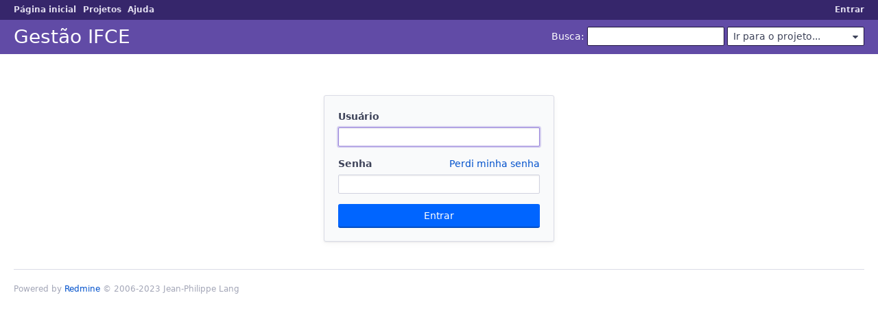

--- FILE ---
content_type: text/html; charset=utf-8
request_url: https://gestao.ifce.edu.br/login?back_url=https%3A%2F%2Fgestao.ifce.edu.br%2Fattachments%2Fdownload%2F35267%2FRecep%25c3%25a7%25c3%25a3o%2520dos%2520novos%2520discentes%25202020%25201.pdf
body_size: 2199
content:
<!DOCTYPE html>
<html lang="pt-BR">
<head>
<meta charset="utf-8" />
<title>Gestão IFCE</title>
<meta name="viewport" content="width=device-width, initial-scale=1">
<meta name="description" content="Redmine" />
<meta name="keywords" content="issue,bug,tracker" />
<meta name="csrf-param" content="authenticity_token" />
<meta name="csrf-token" content="Lz_ZTs1ahOzUskj98ub5CSXzsy1propdcK4uxUeqyd0R6LdjQqu3ay5gIM-d1-6U3fLLid6VFJgA9XYpLtrVmA" />
<link rel='shortcut icon' href='/themes/PurpleMine2-master/favicon/favicon.ico?1684096976' />
<link rel="stylesheet" href="/stylesheets/jquery/jquery-ui-1.13.2.css?1702450912" media="all" />
<link rel="stylesheet" href="/stylesheets/tribute-5.1.3.css?1702450912" media="all" />
<link rel="stylesheet" href="/themes/PurpleMine2-master/stylesheets/application.css?1684096976" media="all" />
<link rel="stylesheet" href="/stylesheets/responsive.css?1702450913" media="all" />

<script src="/javascripts/jquery-3.6.1-ui-1.13.2-ujs-6.1.7.js?1702450912"></script>
<script src="/javascripts/tribute-5.1.3.min.js?1702450912"></script>
<script src="/javascripts/tablesort-5.2.1.min.js?1702450913"></script>
<script src="/javascripts/tablesort-5.2.1.number.min.js?1702450912"></script>
<script src="/javascripts/application.js?1702450912"></script>
<script src="/javascripts/responsive.js?1702450913"></script>
<script>
//<![CDATA[
$(window).on('load', function(){ warnLeavingUnsaved('A página atual contém texto que não foi salvo e será perdido se você sair desta página.'); });
//]]>
</script>
<script src="/themes/PurpleMine2-master/javascripts/theme.js?1684096976"></script>
<script>
//<![CDATA[
rm = window.rm || {};rm.AutoComplete = rm.AutoComplete || {};rm.AutoComplete.dataSources = JSON.parse('{"issues":"/issues/auto_complete?q=","wiki_pages":"/wiki_pages/auto_complete?q="}');
//]]>
</script>

<!-- page specific tags -->
</head>
<body class="theme-Purplemine2-master controller-account action-login avatars-off" data-text-formatting="textile">

<div id="wrapper">

<div class="flyout-menu js-flyout-menu">

        <div class="flyout-menu__search">
            <form action="/search" accept-charset="UTF-8" name="form-e8fcb68e" method="get"><input name="utf8" type="hidden" value="&#x2713;" autocomplete="off" />
            
            <label class="search-magnifier search-magnifier--flyout" for="flyout-search">&#9906;</label>
            <input type="text" name="q" id="flyout-search" class="small js-search-input" placeholder="Busca" />
</form>        </div>



    <h3>Geral</h3>
    <span class="js-general-menu"></span>

    <span class="js-sidebar flyout-menu__sidebar"></span>

    <h3>Perfil</h3>
    <span class="js-profile-menu"></span>

</div>


<div id="top-menu">
    <div id="account">
        <ul><li><a class="login" href="/login">Entrar</a></li></ul>    </div>
    
    <ul><li><a class="home" href="/">Página inicial</a></li><li><a class="projects" href="/projects">Projetos</a></li><li><a target="_blank" rel="noopener" class="help" href="https://www.redmine.org/guide">Ajuda</a></li></ul></div>

<div id="header">

    <a href="#" class="mobile-toggle-button js-flyout-menu-toggle-button"></a>

    <div id="quick-search">
        <form action="/search" accept-charset="UTF-8" name="form-641595ba" method="get"><input name="utf8" type="hidden" value="&#x2713;" autocomplete="off" />
        <input type="hidden" name="scope" autocomplete="off" />
        
        <label for='q'>
          <a accesskey="4" href="/search">Busca</a>:
        </label>
        <input type="text" name="q" id="q" size="20" class="small" accesskey="f" data-auto-complete="true" />
</form>        <div id="project-jump" class="drdn"><span class="drdn-trigger">Ir para o projeto...</span><div class="drdn-content"><div class="quick-search"><input type="text" name="q" id="projects-quick-search" value="" class="autocomplete" data-automcomplete-url="/projects/autocomplete.js?jump=account" autocomplete="off" /></div><div class="drdn-items projects selection"></div><div class="drdn-items all-projects selection"><a href="/projects?jump=account">Todos os projetos</a></div></div></div>
    </div>

    <h1>Gestão IFCE</h1>

</div>

<div id="main" class="nosidebar">
    <div id="sidebar">
        
        
    </div>

    <div id="content">
        
        

<div id="login-form">
  <form onsubmit="return keepAnchorOnSignIn(this);" action="/login" accept-charset="UTF-8" name="form-0b6332f2" method="post"><input name="utf8" type="hidden" value="&#x2713;" autocomplete="off" /><input type="hidden" name="authenticity_token" value="aqoC03LAMMYUXpEjiDZwBtk7_3v4J-IRjtFcjBIx7LVUfWz-_TEDQe6M-RHnB2ebITqH308cfNT-igRge0Hw8A" autocomplete="off" />
  <input type="hidden" name="back_url" value="/attachments/download/35267/Recep%c3%a7%c3%a3o%20dos%20novos%20discentes%202020%201.pdf" autocomplete="off" />
  
  <label for="username">Usuário</label>
  <input type="text" name="username" id="username" tabindex="1" autofocus="autofocus" />
  
  <label for="password">
    Senha
    <a class="lost_password" href="/account/lost_password">Perdi minha senha</a>
  </label>
  <input type="password" name="password" id="password" tabindex="2" />
  
  
  <input type="submit" name="login" value="Entrar" tabindex="5" id="login-submit" />
</form></div>



        
        <div style="clear:both;"></div>
    </div>
</div>
<div id="footer">
    Powered by <a target="_blank" rel="noopener" href="https://www.redmine.org/">Redmine</a> &copy; 2006-2023 Jean-Philippe Lang
</div>

<div id="ajax-indicator" style="display:none;"><span>Carregando...</span></div>
<div id="ajax-modal" style="display:none;"></div>

</div>

</body>
</html>
